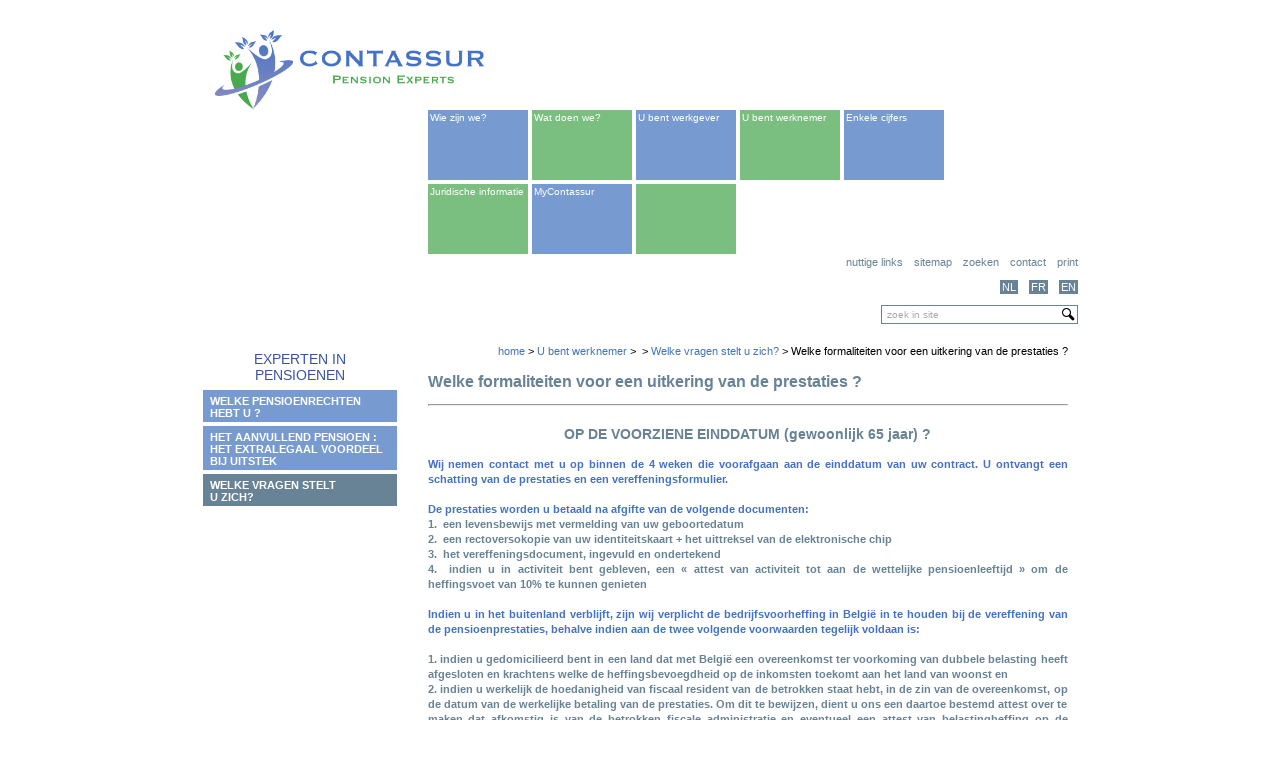

--- FILE ---
content_type: text/html; charset=utf-8
request_url: https://www.contassur.eu/content1.aspx?PageId=302
body_size: 12059
content:

<!DOCTYPE html PUBLIC "-//W3C//DTD XHTML 1.0 Transitional//EN" "http://www.w3.org/TR/xhtml1/DTD/xhtml1-transitional.dtd">
<html xmlns="http://www.w3.org/1999/xhtml" >
<head>
	<title>Contassur &mdash; Welke formaliteiten voor een uitkering van de prestaties ?</title>
	<META NAME="description" CONTENT="">
	<META NAME="keywords" CONTENT="contassur,pensioenen">
	<meta name="vs_targetSchema" content="http://schemas.microsoft.com/intellisense/ie5">
	<link rel="stylesheet" type="text/css" href="styles/library.css" />
	<link rel="stylesheet" type="text/css" href="styles/site.css" />
	<link href="styles/styles_menu.css" rel="stylesheet" type="text/css">
	<link rel="stylesheet" href="/styles/webeditor.css" media="all" type="text/css" />
	
	<script language="javascript">
	
	var CurrentLanguage = "NL"
	function doPrint(){
		printWindow = '';
		userstr = "print.html";
		opt = "width=680,height=600,top=20,left=20,toolbar=0,location=0,directories=0,status=1,menubar=1,resizable=1,scrollbars=1";
		printWindow = window.top.open( '', 'print', opt );
		if(printWindow){
			printWindow = window.top.open(userstr,'print',opt);
			printWindow.focus();
			return;
		}else{
			printWindow = window.top.open(userstr,'print',opt);
			printWindow.focus();
			return;
		}
	}
	function clickButton(e, buttonid){ 
		var evt = e ? e : window.event;
		var bt = document.getElementById(buttonid);
		if (bt){ 
			if(evt.keyCode == 13){ 
				bt.click(); 
				return false; 
			}
		} 
	}
	function doSearch(evt){
		var evt = (evt) ? evt : ((event) ? event : null);
		
		var f = document.forms[0];
		if(f.txtSearch_s.value != "" && f.txtSearch_s.value != "zoek in site"){ 
			document.location.href = "content.aspx?app=search&txtSearch_s=" + encodeURIComponent(f.txtSearch_s.value);
			
			try{evt.returnValue = false;}catch(err){}
			try{evt.cancel = true; }catch(err){}
			try{evt.preventDefault(); }catch(err){}
			try{return false; }catch(err){}
			/*
			if(document.all){
				evt.returnValue = false;
			}else{
				evt.cancel = true; 
				evt.preventDefault(); 
				return false; 
			}*/
		}
	}
	var onEnterAction = "search";
	function doKeyHandler(){
		if(onEnterAction == "search"){
			doSearch(null);
			return false;
		}else{
			return true;
		}
	}
	</script>
</head>
<body onkeydown="if(event.keyCode == 13){doSearch(event);}" >
<form name="Form2" method="post" action="./content1.aspx?PageId=302" id="Form2">
<div>
<input type="hidden" name="__EVENTTARGET" id="__EVENTTARGET" value="" />
<input type="hidden" name="__EVENTARGUMENT" id="__EVENTARGUMENT" value="" />
<input type="hidden" name="RadScriptManager1_TSM" id="RadScriptManager1_TSM" value="" />
<input type="hidden" name="__VIEWSTATE" id="__VIEWSTATE" value="/[base64]/[base64]" />
</div>

<script type="text/javascript">
//<![CDATA[
var theForm = document.forms['Form2'];
if (!theForm) {
    theForm = document.Form2;
}
function __doPostBack(eventTarget, eventArgument) {
    if (!theForm.onsubmit || (theForm.onsubmit() != false)) {
        theForm.__EVENTTARGET.value = eventTarget;
        theForm.__EVENTARGUMENT.value = eventArgument;
        theForm.submit();
    }
}
//]]>
</script>


<script src="/WebResource.axd?d=mU1mfwvgmRhwLCwtU9Sk3EGm6-Sy2mptG42aLm20ZTKYGLyf-2BmKIAPbMjHrpu1v8C7QEE-BAjFw7ZEnGaYXt6gvBVLsiIN9X2yJhgp2SA1&amp;t=638901613900000000" type="text/javascript"></script>


<script src="/Telerik.Web.UI.WebResource.axd?_TSM_HiddenField_=RadScriptManager1_TSM&amp;compress=1&amp;_TSM_CombinedScripts_=%3b%3bSystem.Web.Extensions%2c+Version%3d4.0.0.0%2c+Culture%3dneutral%2c+PublicKeyToken%3d31bf3856ad364e35%3aen-US%3aa8328cc8-0a99-4e41-8fe3-b58afac64e45%3aea597d4b%3ab25378d2" type="text/javascript"></script>
<script type="text/javascript">
//<![CDATA[
if (typeof(Sys) === 'undefined') throw new Error('ASP.NET Ajax client-side framework failed to load.');
//]]>
</script>

<div>

	<input type="hidden" name="__VIEWSTATEGENERATOR" id="__VIEWSTATEGENERATOR" value="8169CA36" />
	<input type="hidden" name="__EVENTVALIDATION" id="__EVENTVALIDATION" value="/wEdAAIaBKzJBbYOAmFKRtciYPZJaoblVY9aubNbHfz6untozU1mZpp4QXfwXK4Hkzu+UmyKGUoU71uBDjVx+TqNqJWA" />
</div>
	<script type="text/javascript">
//<![CDATA[
Sys.WebForms.PageRequestManager._initialize('RadScriptManager1', 'Form2', ['tUpdatePanel1',''], [], [], 90, '');
//]]>
</script>

	<div id="wrapper" class="clearfix">
		<div id="header">
			<a href="/" title="Home"><img class="logo" src="/images/LogoContassur.png" /></a>
			
			<ul id="navtop" class="clearfix">
				
					<li class="donkerblauw">
						<a href="wie-zijn-we">Wie zijn we?</a>
					</li>
				
					<li class="lichtblauw">
						<a href="p97">Wat doen we?</a>
					</li>
				
					<li class="donkerblauw">
						<a href="p96">U  bent werkgever</a>
					</li>
				
					<li class="lichtblauw">
						<a href="p94">U bent werknemer</a>
					</li>
				
					<li class="donkerblauw">
						<a href="p196">Enkele cijfers</a>
					</li>
				
			</ul>
			<ul id="navtop" class="clearfix">
				
					<li class="lichtblauw">
						<a href="p101">Juridische  informatie</a>
					</li>
				
					<li class="donkerblauw">
						<a href="https://www.mycontassur.be/formulaire" target='_blank'>MyContassur</a>
					</li>
				
					<li class="lichtblauw">
						<a href="p395"></a>
					</li>
				
			</ul>
			
		</div>

		<div id="func">
			<ul id="toolbar">
				
				<li><a href="p142" title='Nuttige links'>Nuttige links</a></li>
				
				<li><a href="sitemap" title='Sitemap'>Sitemap</a></li>
				
				<li><a href="zoeken" title='Zoeken'>Zoeken</a></li>
				
				<li><a href="contact" title='Contact'>Contact</a></li>
				
				<li><a href="javascript:doPrint();">print</a></li>
			</ul>
			<ul id="toolbar2">
				<li><a href="content.aspx?lang=NL&PageId=302" class="lang">NL</a></li>
				<li><a href="content.aspx?lang=FR&PageId=185" class="lang">FR</a></li>
				<li><a href="content.aspx?lang=EN&PageId=146" class="lang">EN</a></li>
			</ul>


			<p><input name="txtSearch_s" type="text" value="zoek in site" id="txtSearch_s" onfocus="this.value=&#39;&#39;" /></p>
		</div>

		<div id="leftcol">
			<p id="slogan3">EXPERTEN IN PENSIOENEN</p>
			<script src="/WebResource.axd?d=sQNd75L9hIZDyN4tAZxriWYsgGUviCV6zuPCKVYNSU8dn-XErN-TXUFxD9h0q9hJhP2_-_drjr8FFdH6VNdM1xHb_0Ey-sXB-FMA6TSgeH6ygGT__7u-g0w3zIVlKhTzzxY7SQh54v0QHKSK3S7vGXyVVUrm1rJX0PYidFgCdVY1&amp;t=637999593786120454" type="text/javascript"></script><script src="/WebResource.axd?d=T5GEYoUSdmAdLNEtZYHr3Zwqf302GLZTGwqBC-hEKLm7j8WckaFJZ6Cd0aJ5CQgARCj0mR80xGtm5gUyvJuFcvruCO9dwXlwkeZXvM2eddEW2SsNIb56C4ogDvNL_j9G3v7rEC2Z_0KTRSOdpocmHps0EsklBR3IYrRyoJxOcMI1&amp;t=637999593786120454" type="text/javascript"></script><script src="/WebResource.axd?d=oiQMD5Y07B6OCoxRhtsQdYZPyNU2uISyBqrZTqGRey2f97W4U9Gwr9PjIYpr0ZnidfQudPIt8aKRTvgr8blN6WAX8y5xz_M5CAGrsUzWAj7ZD-unXYBvifwd2DniIo5EnT2JgTSbWz5pJPt1T-_3Z4mXlapT0JFoti_DbFrXQv41&amp;t=637999593786120454" type="text/javascript"></script><script src="/WebResource.axd?d=_nrH1O5Z7KzISRrwpyJZPAiya24rCcKwj16151oNED6keB7EGJvNtdWFuKajKBsRXxhIwRCamiSpYCv1YLnWiVBTWBvp1Dy9RsQoRiTUSDtonxwiN9dU-RzzY9JglNtmUvrgFF8wEyt1LdDow60Jf4cbsuUrQ_JnDTQn78Dec3DmSUoSG5LurGKcCoNxHDBD0&amp;t=637999593786120454" type="text/javascript"></script><script src="/WebResource.axd?d=Xid__vRdye-LYO3uVD0Um8QFtLpfTZewLA2KBsYtBVR0mswxlV9cCivrq_HQM6pPJAQMATMztZi_MSK5GsIFVq3o6j5KhkzHYQI9O7O5ZA7qnnK-_en50uBBc5eFBFE-IxU5qsBWyih4tABf0-F0Ee0bn6iLjiqsuPNh3JDJKq7oi_60_gHytMPWjglPFtSC0&amp;t=637999593786120454" type="text/javascript"></script><script src="/WebResource.axd?d=dYhKyMvtWUOsQoMjPUarzzkNByZiVJ4wERfZvYD5GxjPt_ovqjMctAKu93MtogbbDvJkQJFQtq9ATAzwRq1JKSfhX-_HTdIiYAbNplMWFu5OjxH6Obr1CS_ZnOohHsCqhl9fl6j6_pZl6n187KCObOGBuEUw7Acn1C_uua6gRDhvjlXVwdBOC33iaF1loPaF0&amp;t=637999593786120454" type="text/javascript"></script><script type="text/javascript">
//<![CDATA[
/*** ComponentArt Web.UI client-side storage for myMenu ***/
window.ComponentArt_Storage_myMenu=[['p0',-1,[1,2,3,4,5,6],[[48,'myTemplate0'],[17,'pensioenrechten'],[40,'DefaultHeaderLook']]],['p1',0,[],[[48,'myTemplate102'],[17,'wettelijk-pensioen'],[40,'DefaultItemLook']]],['p1F',0,[],[[30],[40,'DefaultItemLook_spacer']]],['p3',0,[],[[48,'myTemplate289'],[17,'p290'],[40,'DefaultItemLook']]],['p1F',0,[],[[30],[40,'DefaultItemLook_spacer']]],['p5',0,[],[[48,'myTemplate290'],[17,'p291'],[40,'DefaultItemLook']]],['p1F',0,[],[[30],[40,'DefaultItemLook_spacer']]],['p1F',-1,[],[[30],[40,'DefaultItemLook_spacer']]],['p8',-1,[9,10,11,12,13,14,15,16],[[48,'myTemplate291'],[17,'p103'],[40,'DefaultHeaderLook']]],['p9',8,[],[[48,'myTemplate103'],[17,'p122'],[40,'DefaultItemLook']]],['p1F',8,[],[[30],[40,'DefaultItemLook_spacer']]],['pB',8,[],[[48,'myTemplate122'],[17,'p292'],[40,'DefaultItemLook']]],['p1F',8,[],[[30],[40,'DefaultItemLook_spacer']]],['pD',8,[],[[48,'myTemplate292'],[17,'p293'],[40,'DefaultItemLook']]],['p1F',8,[],[[30],[40,'DefaultItemLook_spacer']]],['pF',8,[],[[48,'myTemplate293'],[17,'p294'],[40,'DefaultItemLook']]],['p1F',8,[],[[30],[40,'DefaultItemLook_spacer']]],['p1F',-1,[],[[30],[40,'DefaultItemLook_spacer']]],['p12',-1,[19,20,21,22,23,24,25,26,27,28,29,30],[[48,'myTemplate294'],[17,'p288'],[40,'DefaultHeaderLook_sel']]],['p13',18,[],[[48,'myTemplate288'],[17,'p295'],[40,'DefaultItemLook']]],['p1F',18,[],[[30],[40,'DefaultItemLook_spacer']]],['p15',18,[],[[48,'myTemplate295'],[17,'p299'],[40,'DefaultItemLook']]],['p1F',18,[],[[30],[40,'DefaultItemLook_spacer']]],['p17',18,[],[[48,'myTemplate299'],[17,'p300'],[40,'DefaultItemLook']]],['p1F',18,[],[[30],[40,'DefaultItemLook_spacer']]],['p19',18,[],[[48,'myTemplate300'],[17,'p301'],[40,'DefaultItemLook']]],['p1F',18,[],[[30],[40,'DefaultItemLook_spacer']]],['p1B',18,[],[[48,'myTemplate301'],[17,'p302'],[40,'DefaultItemLook']]],['p1F',18,[],[[30],[40,'DefaultItemLook_spacer']]],['p1D',18,[],[[48,'myTemplate302'],[17,'https://contassur.eu/content.aspx?pageId=375&lang=NL&online=True'],[28,'_blank'],[40,'DefaultItemLook']]],['p1F',18,[],[[30],[40,'DefaultItemLook_spacer']]],['p1F',-1,[],[[30],[40,'DefaultItemLook_spacer']]]];
window.ComponentArt_ItemLooks_myMenu=[[0,'DefaultHeaderLook',1,'MenuHeader_s',2,'MenuHeaderHover_s',27,0,28,0],[0,'DefaultHeaderLook_sel',1,'MenuHeaderHover_s',2,'MenuHeaderHover_s',27,0,28,0],[0,'DefaultItemLook',1,'MenuItem_s',2,'MenuItemHover_s',17,'images/menu/arrow_transp.gif',27,0,28,0],[0,'DefaultItemLook_subs',1,'MenuItem_s',2,'MenuItemHover_s',17,'images/menu/arrow.gif',27,0,28,0],[0,'DefaultItemLook_spacer',1,'MenuSpacer_s',2,'MenuSpacer_s',27,0,28,0]];
window.ComponentArt_ScrollLooks_myMenu=[[],[]];

//]]>
</script>
<div id="myMenu"></div><input id="myMenu_ContextData" name="myMenu_ContextData" type="hidden" /><script type="text/javascript">
//<![CDATA[
/*** ComponentArt_Menu_Startup_myMenu 2011_1_1134_2 ***/
window.ComponentArt_Init_myMenu = function() {
if (!(window.cart_menu_kernel_loaded && window.cart_menu_support_loaded))
{
	setTimeout('ComponentArt_Init_myMenu()', 500);
	return;
}
if (!(window.cart_menu_documentmousedownhandled))
{
ComponentArt_AddEventHandler(document,'mousedown',function(event){ComponentArt_Menu_DocumentMouseDown(event);});
window.cart_menu_documentmousedownhandled = true;
}
window.myMenu = new ComponentArt_Menu('myMenu',ComponentArt_Storage_myMenu,ComponentArt_ItemLooks_myMenu,ComponentArt_ScrollLooks_myMenu,null,false);
myMenu.Postback = function() { __doPostBack('myMenu','') };
myMenu.PropertyStorageArray = [
['ApplicationPath','/'],['AutoPostBackOnSelect',false],['AutoPostBackOnCheckChanged',false],['BaseUrl',''],['CascadeCollapse',true],['ClientEvents',null],['ClientSideOnContextMenuHide',null],['ClientSideOnContextMenuShow',null],['ClientSideOnItemMouseOut',null],['ClientSideOnItemMouseOver',null],['ClientSideOnItemSelect',null],['ClientTemplates',[['myTemplate0','Welke pensioenrechten <br />hebt u ?'],['myTemplate102','<div class=\'L2Item\'>1ste pijler: Wettelijk pensioen (werknemer)</div>'],['myTemplate289','<div class=\'L2Item\'>2de pijler: Ondernemings- of  sectorale pensioenen</div>'],['myTemplate290','<div class=\'L2Item\'>3de pijler: Individueel sparen</div>'],['myTemplate291','Het aanvullend pensioen :<br />het extralegaal voordeel<br />bij uitstek'],['myTemplate103','<div class=\'L2Item\'>Een doeltreffende bescherming</div>'],['myTemplate122','<div class=\'L2Item\'>Inpandgeving en verkrijging van een voorschot</div>'],['myTemplate292','<div class=\'L2Item\'>Een fiscaal voordelig stelsel</div>'],['myTemplate293','<div class=\'L2Item\'>Een interessant rendement</div>'],['myTemplate294','Welke vragen stelt <br />u zich?'],['myTemplate288','<div class=\'L2Item\'>Uw pensioendocument</div>'],['myTemplate295','<div class=\'L2Item\'>De begunstigingsaanwijzing bij overlijden :  een verplichting of een mogelijkheid ?</div>'],['myTemplate299','<div class=\'L2Item\'>Welke keuze bij uittreding ?</div>'],['myTemplate300','<div class=\'L2Item\'>Actief blijven tot de pensioenleeftijd : welk voordeel ?</div>'],['myTemplate301','<div class=\'L2Item\'>Welke formaliteiten voor een uitkering van de prestaties ?</div>'],['myTemplate302','<div class=\'L2Item\'>Wat te doen indien het beheer van uw dossier bemoeilijkt wordt?</div>']]],['CollapseDelay',500],['CollapseDuration',200],['CollapseSlide',2],['CollapseTransition',0],['CollapseTransitionCustomFilter',null],['ContextControlId',null],['ContextData',null],['ContextMenu',0],['ControlId','myMenu'],['CssClass','MenuContainer'],['DefaultChildSelectedItemLookId',''],['DefaultDisabledItemLookId',''],['DefaultGroupCssClass','MenuContainer'],['DefaultGroupExpandDirection',0],['DefaultGroupExpandOffsetX',0],['DefaultGroupExpandOffsetY',0],['DefaultGroupHeight',null],['DefaultGroupItemSpacing',null],['DefaultGroupOrientation',0],['DefaultGroupWidth',null],['DefaultItemLookId',''],['DefaultItemTextAlign',0],['DefaultItemTextWrap',false],['DefaultSelectedItemLookId',''],['DefaultTarget',''],['ExpandDelay',0],['ExpandDisabledItems',true],['ExpandDuration',200],['ExpandedOverridesHover',false],['ExpandOnClick',false],['ExpandSlide',2],['ExpandTransition',0],['ExpandTransitionCustomFilter',null],['ForceHighlightedItemID',''],['Height',null],['HideSelectElements',true],['HighlightExpandedPath',true],['ImagesBaseUrl',''],['MultiPageId',null],['Orientation',0],['OverlayWindowedElements',true],['PopUpZIndexBase',999],['PlaceHolderId','myMenu'],['ScrollingEnabled',false],['SelectedItemPostBackID',null],['ShadowColor','#8D8F95'],['ShadowEnabled',true],['ShadowOffset',2],['SoaService',''],['TopGroupExpandDirection',0],['TopGroupExpandOffsetX',0],['TopGroupExpandOffsetY',0],['TopGroupItemSpacing',null],['WebService',''],['WebServiceCustomParameter',''],['WebServiceMethod',''],['TopGroupExpandOffsetY',0],['Width',null]
];
myMenu.LoadProperties();
ComponentArt_Menu_MarkSelectedItem(myMenu);
ComponentArt_Menu_MarkForceHighlightedItem(myMenu);
myMenu.Initialize();
ComponentArt_Menu_RenderMenu(myMenu);
ComponentArt_Menu_InitKeyboard(myMenu);
window.myMenu_loaded = true;
}
ComponentArt_Init_myMenu();
//]]>
</script>

			<ul id="menu2">
				
			</ul>
			
		</div>
		<div id="middlecol1">
			<div id="tdContent">
				<p align="right"><a href='/'>home</a>&nbsp;&gt;&nbsp;<a href='content.aspx?PageId=94' >U bent werknemer</a>&nbsp;&gt;&nbsp;&nbsp;&gt;&nbsp;<a href='content.aspx?PageId=288' >Welke vragen stelt  u zich?</a>&nbsp;&gt;&nbsp;Welke formaliteiten voor een uitkering van de prestaties ?</p>
				<h2>Welke formaliteiten voor een uitkering van de prestaties ?</h2>
				
				<HR id=null><BR><DIV align=center><SPAN class=H2>OP DE VOORZIENE EINDDATUM (gewoonlijk 65 jaar) ?</SPAN></DIV><DIV>&nbsp;</DIV><DIV align=justify><SPAN class=H3>Wij nemen contact met u op binnen de 4 weken die voorafgaan aan de einddatum van uw contract. U ontvangt een schatting van de prestaties en een vereffeningsformulier.</SPAN></DIV><DIV><SPAN class=H3>&nbsp;<BR>De prestaties worden u betaald na afgifte van de volgende documenten:</SPAN>&nbsp;</DIV><P><SPAN class=H4>1.&nbsp; een levensbewijs met vermelding van uw geboortedatum</SPAN></P><P><SPAN class=H4>2.&nbsp;&nbsp;een rectoversokopie van uw identiteitskaart + het uittreksel van de elektronische chip</SPAN></P><P><SPAN class=H4>3.&nbsp;&nbsp;het vereffeningsdocument, ingevuld en ondertekend</SPAN></P><P align=justify><SPAN class=H4>4.&nbsp;&nbsp;indien u in activiteit bent gebleven, een « attest van activiteit tot aan de wettelijke pensioenleeftijd » om de heffingsvoet van 10% te kunnen genieten</SPAN></P><DIV>&nbsp;</DIV><DIV align=justify><SPAN class=H3>Indien u in het buitenland verblijft, zijn wij verplicht de bedrijfsvoorheffing in Belgi&euml; in te houden bij de vereffening van de pensioenprestaties, behalve indien aan de twee volgende voorwaarden tegelijk voldaan is:</SPAN></DIV><DIV>&nbsp;</DIV><DIV align=justify><SPAN class=H4>1.&nbsp;indien u gedomicilieerd bent in een land dat met Belgi&euml; een overeenkomst ter voorkoming van dubbele belasting heeft afgesloten en krachtens welke de heffingsbevoegdheid op de inkomsten toekomt aan het land van woonst en</SPAN></DIV><DIV align=justify><SPAN class=H4>2.&nbsp;indien u werkelijk de hoedanigheid van fiscaal resident van de betrokken staat hebt, in de zin van de overeenkomst, op de datum van de werkelijke betaling van de prestaties. Om dit te bewijzen, dient u ons een daartoe bestemd attest over te maken dat afkomstig is van de betrokken fiscale administratie en eventueel een attest van belastingheffing op de inkomsten in het land van woonst.</SPAN></DIV><DIV>&nbsp;</DIV><DIV>&nbsp;</DIV><P align=left><SPAN class=H4><SPAN class=H3><STRONG><SPAN class=H3>Kan ik een rente krijgen in plaats van een kapitaal ?</SPAN></STRONG> </SPAN></SPAN></P><SPAN class=H3><DIV align=justify><BR><FONT class=H4 color=#46a4c2 face="">Eens u uw kapitaal hebt ontvangen, hebt u de mogelijkheid de omzetting van het nettokapitaal (na belastingen en bijdragen) in renten te vragen. Elke rente zal belast worden aan het afzonderlijk tarief van 30% (+gemeentebelasting) op 3% van het rentevestigend kapitaal</FONT>. <A href="/media/docs/115108.pdf" target=_blank>Meer weten</A></SPAN></DIV><DIV>&nbsp;&nbsp; <HR id=null></DIV><BR><DIV align=center><SPAN class=H2>BIJ OVERLIJDEN ?</SPAN></DIV><DIV>&nbsp;</DIV><DIV><SPAN class=H3>De prestaties zullen aan de begunstigde(n) betaald worden na afgifte van de volgende documenten:</SPAN></DIV><DIV><SPAN class=H3></SPAN>&nbsp;</DIV><DIV><SPAN class=H4>1.&nbsp;&nbsp;een kopie van de overlijdensakte</SPAN></DIV><DIV><SPAN class=H4>2.&nbsp;&nbsp;een medisch attest met vermelding van de doodsoorzaak</SPAN></DIV><DIV align=justify><SPAN class=H4>3.&nbsp;&nbsp;naargelang het geval een attest van erfopvolging met vermelding van de identiteit en de hoedanigheid van de wettelijke erfgenamen. Dit document kan verkregen worden bij de notaris die belast is met de erfopvolging of bij het registratiekantoor waarvan de overledene afhing<BR>4.&nbsp;&nbsp;een levensbewijs op naam van de begunstigde(n)</SPAN></DIV><DIV><SPAN class=H4>5.&nbsp;&nbsp;een rectoversokopie van de identiteitskaart van de begunstigde(n) + het uittreksel van de elektronische chip</SPAN></DIV><DIV><SPAN class=H4>6.&nbsp;&nbsp;het vereffeningsdocument, ingevuld en ondertekend door de begunstigde(n)</SPAN></DIV><DIV>&nbsp;</DIV><DIV>&nbsp; <HR id=null></DIV><BR><DIV align=center><SPAN class=H2>BIJ UITTREDING ?</SPAN></DIV><DIV><SPAN class=H3>&nbsp;</SPAN></DIV><DIV align=justify><SPAN class=H3>Indien u uw werkgever verlaat, brengt hij ons hiervan op de hoogte. Vervolgens ontvangt u een brief met het bedrag van uw verworven reserves en prestaties. U hebt verschillende keuzemogelijkheden : uw reserves bij de pensioeninstelling van uw oude werkgever laten met of zonder overlijdensdekking, ze overdragen naar de onthaalstructuur of een pensioeninstelling die het geheel van de winsten verdeelt en de kosten beperkt of&nbsp;naar de pensioeninstelling van uw nieuwe werkgever.</SPAN></DIV><DIV align=justify><SPAN class=H3></SPAN>&nbsp;</DIV><DIV align=center><STRONG><A href="content.aspx?PageId=300" target=_blank>Klik hier om meer te weten over de verschillende keuzen bij uittreding</A></STRONG></DIV><SPAN class=H3><DIV align=justify><BR>Indien ons geen enkele beslissing meegedeeld wordt binnen een termijn van dertig dagen, blijven de verworven reserves automatisch behouden bij de pensioeninstelling zonder wijziging van de pensioenverbintenis en zonder overlijdensdekking.</DIV><DIV align=justify>&nbsp;</DIV><DIV align=justify>Na het verstrijken van deze termijn van 30 dagen kunt u binnen een termijn van een jaar een overlijdensdekking vragen of te allen tijde de overdracht van uw reserves naar een andere pensioeninstelling vragen.</DIV><DIV>&nbsp;</DIV><DIV></SPAN><HR id=null></DIV><BR><DIV align=center><SPAN class=H2>BIJ ARBEIDSONGESCHIKTHEID ?</SPAN></DIV><DIV>&nbsp;</DIV><DIV align=justify><SPAN class=H3>Binnen een termijn van 1 maand moet elk ongeval of elke ziekte die/dat aanleiding kan geven tot de toekenning van prestaties worden aangegeven aan uw werkgever, die ons op de hoogte zal brengen. Vervolgens dient u ons het «medisch verslag arbeidsongeschiktheid» op te sturen, behoorlijk ingevuld door u en uw behandelende arts, en dit zo spoedig mogelijk, samen met een kopie van alle andere medische documenten (radiografies, attesten, hospitalisatieverslagen, verslagen van de recente evolutie, enz.) met betrekking tot uw arbeidsongeschiktheid.</SPAN></DIV><DIV>&nbsp;</DIV><DIV align=justify><SPAN class=H3>Ten slotte moet u ons een kopie opsturen van alle betalingen van wettelijke invaliditeitsrente die het RIZIV aan u gestort heeft of zal storten.</SPAN></DIV><DIV align=justify>&nbsp;</DIV><DIV align=justify><SPAN class=H3>Na ontvangst van deze documenten kunnen wij overgaan tot een juiste inschatting van uw gezondheidstoestand. We kunnen u eveneens vragen een medisch onderzoek te ondergaan bij de raadgevend geneesheer van onze maatschappij.</SPAN></DIV><DIV align=justify>&nbsp;</DIV><DIV align=justify><SPAN class=H3>Om recht te hebben op een prestatie moet uw economische invaliditeit minstens 25% bedragen. Er dient ook rekening gehouden te worden met de duur van uw invaliditeit. Sommige contracten voorzien een al dan niet lange "wachttijd" (de wachttijd vangt aan op de begindatum van de economische invaliditeit en de prestaties zijn niet verschuldigd tijdens deze periode).</SPAN></DIV><DIV align=justify><SPAN class=H3></SPAN>&nbsp;</DIV><DIV align=justify><SPAN class=H3>Onze raadgevend geneesheer zal uw invaliditeitsgraad bepalen (die onafhankelijk is van de graad die door de mutualiteit wordt meegedeeld). Bij betwisting zal een arbitrage worden ingesteld. De maatschappij draagt de kosten en honoraria van haar expert, maar u dient de kosten van de uwe te dragen.</SPAN></DIV><DIV align=justify>&nbsp;</DIV><DIV align=justify><SPAN class=H3>Nadien dient elke wijziging van de invaliditeitsgraad, hetzij een verergering, hetzij een verbetering, aangegeven te worden.</SPAN></DIV><DIV align=justify><SPAN class=H3></SPAN>&nbsp;</DIV><DIV>&nbsp; <HR id=null></DIV><div id="UpdatePanel1">
	
							
						
</div>
				
				
				<br><p align="right"></p>
			</div>
		</div>
		
		<!--
		<p id="footer">
            <span id="lblFooterNL">Troonplein 1, 1000 Brussel &ndash; <span>TEL</span> +32 2 510 77 43 &ndash; <span>FAX</span> +32 2 510 75 44 &ndash; FSMA 952/HRB 455 285</span>
            
			
		</p>
		-->
	</div>
	

	


<script type="text/javascript">
//<![CDATA[
window.__TsmHiddenField = $get('RadScriptManager1_TSM');//]]>
</script>
</form>

<script>
	(function (i, s, o, g, r, a, m) {
		i['GoogleAnalyticsObject'] = r; i[r] = i[r] || function () {
			(i[r].q = i[r].q || []).push(arguments)
		}, i[r].l = 1 * new Date(); a = s.createElement(o), m = s.getElementsByTagName(o)[0]; a.async = 1; a.src = g; m.parentNode.insertBefore(a, m)
	})(window, document, 'script', '//www.google-analytics.com/analytics.js', 'ga');

	ga('create', 'UA-47271603-1', 'contassur.eu');
	ga('send', 'pageview');

	</script>
</body>
</html>


--- FILE ---
content_type: text/css
request_url: https://www.contassur.eu/styles/site.css
body_size: 2820
content:
/* GENERAL */

* {
	font-family: Arial, Verdana, sans-serif;
}

p {
	font-size: 11px;
	line-height: 1.4em;
}
div { /* Pascal */ 
	font-size: 11px;
	line-height: 1.4em;
}

a {
	text-decoration: none;
	color: #4275b8;
}

h2 {
	margin-top: 15px;
	margin-bottom: 15px;
	font-size: 16px;
	zzzcolor: #688395;
	color: #688395;
}

h3 {
	margin-top: 15px;
	font-size: 11px;
	color: #4472c4;
}

h4 {
	margin-top: 10px;
	font-size: 11px;
	zzzcolor: #688395;
	color: #688395;
	position: relative;
	margin-bottom: 2px;
}
.H2 {font-size: 14px; font-weight:bold; color: #688395;} /* was 4472c4 */
.H3 {font-size: 11px; font-weight:bold; color: #4472c4;} /* was 46a4c2 */
.H4 {font-size: 11px; font-weight:bold; color: #688395;} /* was 4472c4 */
.H2arrow {font-size: 14px; font-weight:bold; color: #688395; padding-left:12px; background-image:url(../images/arrow2.gif); background-repeat:no-repeat; background-position:left top; } /* was 4472c4 */
.H3arrow {font-size: 11px; font-weight:bold; color: #4472c4; padding-left:12px; background-image:url(../images/arrow1.gif); background-repeat:no-repeat; background-position:left top; } /* was 46a4c2 */
.H4arrow {font-size: 11px; font-weight:bold; color: #688395; padding-left:12px; background-image:url(../images/arrow4.gif); background-repeat:no-repeat; background-position:left top; } /* was 4472c4 */

/* PAGE STRUCTURE */

body {
	/* Pascalbackground-image: url(../images/background.jpg); */
	background-repeat: no-repeat;
	background-position: center -150px;
}

div#wrapper {
	width: 875px; /* Pascal: was 775px (+25px) */
	margin: 0 auto;
}

div#headerhome {
	margin-top: 30px;
	position: relative;
	height: 80px; /* Pascal: 50 - 150 */
}

div#header {
	margin-top: 30px;
	position: relative;
	height: 150px;
}
div#func{text-align:right; margin-bottom:10px; margin-top:75px;}
div#func input{text-align:left; margin-bottom:10px;}

div#leftcol {
	width: 225px; /* Pascal: was 225px (+25px)*/ 
	float: left;

}

div#middlecol {
	position: relative;
	width: 440px;
	float: left;
	padding-right: 10px;
}
div#middlecol1 {
	position: relative;
	width: 640px;
	float: left;
	padding-right: 10px;
}


div#rightcol {
	width: 200px;
	float: left;
	text-align: right;
}

/* HEADER */
#headerhome h1 a {
	display: block;
	position: absolute;
	top: 0;
	left: 79px;
	width: 210px;
	height: 50px;
	background-repeat:no-repeat;
	font: 28px Arial;
	zzzcolor: #0076BC;
	color: #4472c4; /* Pascal: ander blauw, vervangt bovenstaande blauw */
	text-transform: uppercase;
}

h1 a {
	display: block;
	position: absolute;
	top: 0;
	left: 0;
	width: 210px;
	height: 24px;
	background-repeat: no-repeat;
	font: 28px Arial;
	zzzcolor: #0076BC;
	color: #4472c4; /* Pascal: ander blauw, vervangt bovenstaande blauw */
	text-transform: uppercase;
}

p#slogan {
	position: absolute;
	top: 0;
	right: 0;
	text-indent: -3000px;
	width: 378px;
	height: 53px;
	background-repeat:no-repeat;
}

ul#navtop {
	list-style: none;
	/*width: 500px;*/
	margin-left: 225px;
	margin-bottom:4px;
}


ul#navtop li
{
	width: 100px;
	height: 70px;
	float: left;
	margin: 0px 4px 0px 0px;
	color: #FFF;
	font-size: 8px;
	line-height: 10px;
}

ul#navtop li.donkerblauw
{
	width: 100px;
	height: 70px;
	float: left;
	zzzbackground-color: #0076BC;
	zzzbackground-color: #4472c4; /* Pascal: ander blauw, vervangt bovenstaande blauw */
	background-color: #779BD1; /* Pascal: ander blauw, vervangt bovenstaande blauw */
}

	ul#navtop li.lichtblauw {
		width: 100px;
		height: 70px;
		float: left;
		margin: 0 4px 0px 0;
		zzzbackground-color: #2ba3be;
		zzbackground-color: #47aa4d; /* Pascal: groen, vervangt bovenstaande blauw */
		background-color: #7ABF7F; /* Pascal: groen, vervangt bovenstaande blauw */
	}

ul#navtop li a 
{
	color: #FFF;
	font-size: 10px;
	line-height: 12px;
	display: block;
	width: 96px;
	height: 66px;
	padding: 2px;
}
ul#navtop li a:hover 
{
	background-color: #688395;
}

/* LEFT COLUMN */
p#slogan3 {
	font: 14px Arial;
	color: #38559E;
	width: 180px;
	text-align: center;
	padding: 7px;
}

ul#menu
{
	list-style: none;
	margin-top: 0px;
	text-align: left;
	text-transform: uppercase;
}

#menu LI	
{ 
	height: 35px;
	width: 180px;
	color:#fff;
	margin-bottom: 15px;
}

ul#menu LI a {
	font-weight: bold;
	font-size: 13px;
	line-height: 18px;
	display: block;
	zzbackground-color:#0076BC;
	zzzbackground-color: #4472c4; /* Pascal: ander blauw, vervangt bovenstaande blauw */
	background-color: #779BD1; /* Pascal: ander blauw, vervangt bovenstaande blauw */
	width: 180px;
	height: 35px;
	padding: 5px;
	color:#fff;
}

ul#menu LI a:hover {
	font-weight: bold;
	font-size: 13px;
	line-height: 18px;
	background-color:#688395;
	color:#fff;
}



ul#menu2
{
	list-style: none;
	margin-top: 0px;
	text-align: left;
	text-transform: none;
}

#menu2 LI	
{ 
	height: 20px;
	width: 180px;
	color:#fff;
	margin-bottom: 15px;
}

ul#menu2 LI a {
	font-weight: bold;
	font-size: 13px;
	line-height: 20px;
	display: block;
	zzzbackground-color: #2ba3be;
	zzbackground-color: #47aa4d; /* Pascal: groen, vervangt bovenstaande blauw */
	background-color: #7ABF7F; /* Pascal: groen, vervangt bovenstaande blauw */
	width: 180px;
	height: 20px;
	padding: 5px;
	color: #fff;
}

ul#menu2 LI a:hover {
	font-weight: bold;
	font-size: 13px;
	line-height: 20px;
	background-color:#688395;
	color:#fff;
}


/* MIDDLE COLUMN */

div#middlecol p {
	margin-top: 5px;
} 

/* RIGHT COLUMN */

ul#toolbar {
	list-style: none;
	margin-top: 0px;
	margin-bottom: 10px;
}

ul#toolbar a {
	font-size: 11px;
	color: #688395;
	text-transform:lowercase;
}

ul#toolbar a:hover {
	color: #7d9db3;
	text-transform:lowercase;
}

ul#toolbar a.lang {
	color: white;
	background-color: #688395;
	padding: 1px 2px;
	text-transform:uppercase;
}

ul#toolbar li {
	display: inline;
	padding-left: 8px;
}

ul#toolbar2 {
	list-style: none;
	margin-top: 0px;
	margin-bottom: 10px;
}

ul#toolbar2 a {
	font-size: 11px;
	color: #688395;
	text-transform:lowercase;
}

ul#toolbar2 a:hover {
	color: #7d9db3;
	text-transform:lowercase;
}

ul#toolbar2 a.lang {
	color: white;
	background-color: #688395;
	padding: 1px 2px;
	text-transform:uppercase;
}

ul#toolbar2 li {
	display: inline;
	padding-left: 8px;
}

input#txtSearch_s {
	text-align: right;
	border: 1px solid #688395;
	width: 170px;
	color: #aaa;
	font-size: 10px;
	padding: 3px 20px 3px 5px;
	background-image: url(../images/search.gif);
	background-repeat: no-repeat;
	background-position:  180px center;
}


A.blok1			{background-color:#688395; color:#fff; font-weight: bold; font-size: 13px; display:block; padding:5px 5px 5px 5px;}
A.zzblok1:hover	{background-color:#2ba3be; color:#fff; font-weight: bold; font-size: 13px; display:block; padding:5px 5px 5px 5px;}
A.blok1:hover	{background-color:#47aa4d; color:#fff; font-weight: bold; font-size: 13px; display:block; padding:5px 5px 5px 5px;} /* Pascal: groen, vervangt bovenstaande blauw */



A.zzblok2		{background-color:#2ba3be; color:#fff; font-weight: bold; font-size: 13px; display:block; padding:5px 5px 5px 5px;}
A.blok2			{background-color:#47aa4d; color:#fff; font-weight: bold; font-size: 13px; display:block; padding:5px 5px 5px 5px;}
A.blok2:hover	{background-color:#688395; color:#fff; font-weight: bold; font-size: 13px; display:block; padding:5px 5px 5px 5px;}  /* Pascal: groen, vervangt bovenstaande blauw */

A.zzblok3		{background-color:#0076BC; color:#fff; font-weight: bold; font-size: 13px; display:block; padding:5px 5px 5px 5px;}
A.blok3			{background-color:#4472c4; color:#fff; font-weight: bold; font-size: 13px; display:block; padding:5px 5px 5px 5px;} /* Pascal: ander blauw, vervangt bovenstaande blauw */

A.blok3:hover	{background-color:#688395; color:#fff; font-weight: bold; font-size: 13px; display:block; padding:5px 5px 5px 5px;}
/*


ul#blok2
{
	list-style: none;
	margin-top: 170px;
	padding-left: 5px;
	text-align: left;
	padding-top: 30px;
}

#blok2 LI	
{ 
	height: 18px;
	width: 187px;
	color:#fff;
	margin-bottom: 5px;
}

ul#blok2 LI a {
	font-weight: bold;
	font-size: 13px;
	line-height: 18px;
	display: block;
	background-color:#2ba3be;
	width: 187px;
	height: 18px;
	padding: 5px;
	color:#fff;
}

ul#blok2 LI a:hover {
	font-weight: bold;
	font-size: 13px;
	line-height: 18px;
	background-color:#688395;
	color:#fff;
}

ul#blok3
{
	list-style: none;
	margin-top: 0px;
	padding-left: 5px;
	text-align: left;
	padding-top: 20px;
}

#blok3 LI	
{ 
	height: 18px;
	width: 187px;
	color:#fff;
	margin-bottom: 15px;
}

ul#blok3 LI a {
	font-weight: bold;
	font-size: 13px;
	line-height: 18px;
	display: block;
	background-color:#0076BC;
	width: 187px;
	height: 36px;
	padding: 5px;
	color:#fff;
}

ul#blok3 LI a:hover {
	font-weight: bold;
	font-size: 13px;
	line-height: 18px;
	background-color:#688395;
	color:#fff;
}
*/
/* FOOTER */
p#footerhome {
	padding-top: 20px;
	margin-bottom: 50px;
	color: #688395;
	font-size: 11px;
	clear: both;
	width: 696px;
	text-align: left;
	margin-left: 80px;
}

p#footer {
	padding-top: 20px;
	margin-bottom: 50px;
	color: #688395;
	font-size: 11px;
	clear: both;
	width: 696px;
	text-align: left;
	margin-left: 225px;
}

p#footer span {
	font-size: 10px;
}

/* PAGES */

/* praktisch.html */

h4 img {
	vertical-align: middle;
}

h4 .shiftright {
	position: absolute;
	top: 0;
	left: 180px;
	color: black;
}

/* beheersorganen.html */

dl {
	font-size: 10px;
	margin-top: 10px;
	width: 420px;
	line-height: 1.2em;
}

dt {
	width: 120px;
	float: left;
	padding: 4px;
	padding-left: 0;
}

dd {
	width: 235px;
	float: left;
	padding: 4px;
	padding-left: 0;
}

/* historischrendement.html */

img#graph {
	margin-top: 10px;
}

/* jaarverslag.html */

img#yearreport {
	margin-top: 20px;
}

a#lnkPdf {
	font-size: 11px;
	color: #4275b8;
	margin-top: 5px;
}




input.text		{FONT-SIZE : 10px; COLOR: #555; border:solid 1px #688395;}
select.sel		{FONT-SIZE : 10px;}
textarea.text	{FONT-SIZE : 10px; COLOR: #555; border:solid 1px #688395;}
input.btn		{FONT-SIZE : 10px; COLOR: #555; border:solid 1px #688395;}


#tdContent UL	{ list-style:disc; margin-left:20px;}
#tdContent OL	{ list-style:decimal; margin-left:25px;}
#tdContent2 UL	{ list-style:disc; margin-left:20px;}
#tdContent2 OL	{ list-style:decimal; margin-left:25px;}
#tdContent.broodkruimels
{
	text-decoration: none;
	zzzcolor: #0076BC;
	color: #4472c4; /* Pascal: ander blauw, vervangt bovenstaande blauw */
}

#tdContent2		{text-align:left; padding:5px 0px 0px 5px}


IMG.logo { height:80px;}

IMG.spacing {margin:5px 5px 5px 0px;}

a.sitemap, a.sitemap:link, a.sitemap:visited{color: #000; text-decoration: none;}
a.sitemap:active, a.sitemap:hover			{color: #000; text-decoration: underline;}
UL.sitemap{ list-style:disc}
li.sitemap1{margin-left:20px;}
li.sitemap2{margin-left:35px;}
li.sitemap3{margin-left:50px;}

.msg	{font-family:Verdana; font-size: 8pt; COLOR: #aa0000; FONT-WEIGHT: bold;}

A.bookmark		{TEXT-DECORATION: none; background-color:none;}
A.bookmark_edit	{TEXT-DECORATION: none; background-color:#FD9D9D;}

DIV.we_off	{background-color:transparent; cursor:auto; display: block;}
DIV.we_over	{background-color:#efefef; cursor:hand; display: block;}
DIV.we_on	{background-color:transparent; cursor:auto; display: block;}

SELECT.we	{color: #322201; font-family: Verdana; font-size: 9px;}
img.we		{margin-left:0px}


/* FAQ */
.divFaqVraag {
	background-color: #eef3fa;
	padding: 5px;
	font-weight: bold;
}

.divFaqVraag a.plus {
	font-size: 15px;
	font-weight: bold;
}
.divFaqAntwoord {
	background-color: #fff;
	padding: 5px;
	font-weight: normal;
}


--- FILE ---
content_type: text/css
request_url: https://www.contassur.eu/styles/styles_menu.css
body_size: 326
content:
.MenuContainer{}
.MenuHeader_s {
	text-transform: uppercase;
	display: block;
	width: 180px;
	/*height: 32px;*/
	zzbackground-color: #0076BC;
	background-color: #779BD1; /* Pascal: ander blauw, vervangt bovenstaande blauw */
	color: white;
	font: 11px Arial;
	font-weight: bold;
	padding: 5px 7px 3px 7px;
	cursor: pointer;
	vertical-align: baseline;
}
.MenuHeaderHover_s
{
	text-transform:uppercase; 
	display: block;
	width: 180px;
	/*height: 32px;*/
	background-color: #688395;
	color: white;
	font: 11px Arial;
	font-weight: bold;
	padding: 5px 7px 3px 7px;
	cursor:pointer; 
	vertical-align: baseline;
}
.MenuItem_s {
	margin-left: 5px;
	zzbackground-color: #36a4c2;
	background-color: #7ABF7F; /* Pascal: groen, vervangt bovenstaande blauw */
}

.MenuItemHover_s
{
	margin-left:5px;
	background-color: #688395;
}


DIV.L2Item
{	
	height: 21px;
	color: white;
	font: 12px Arial;
	font-weight: bold;
	vertical-align:middle;
	cursor:pointer; 
	margin-left:5px;
	margin-right:10px;
	padding-top:7px;
}


.MenuSpacer_s
{
	height:4px;
}




--- FILE ---
content_type: text/css
request_url: https://www.contassur.eu/styles/webeditor.css
body_size: 317
content:

.reWrapper_corner, .reWrapper_center, .reLeftVerticalSide, .reRightVerticalSide
{
    display: none !important;
    padding:0px !important;
    margin:0px !important;
    width:0px;
}
         
.reToolZone, .reToolCell
{
    
}

         
.reContentCell
{
    border-width: 0 !important;
    
}
         
.reWrapper
{
    border: 0 !important;
    
}
.RadEditor
{
	
}



.reContentArea
{
    
    
}
html 
{
    
	/*overflow-y :auto;*/
}
body{
	
}

.reToolbar.Default .InsertFotoboek{background-image: url("/images/WebEditor/Fotoboek.gif");}
.reToolbar.Default .InsertSpecialLink{background-image: url( /images/WebEditor/link.gif);}
.reToolbar.Default .SaveOnline{background-image: url("/images/space.gif");}
.reToolbar.Default .SaveDraft{background-image: url("/images/space.gif");}
.reToolbar.Default .OpenOnline{background-image: url("/images/space.gif");}
.reToolbar.Default .OpenDraft{background-image: url("/images/space.gif");}
.reToolbar.Default .StopEditing{background-image: url("/images/space.gif");}
DIV.contentblock	    {background-color:transparent;  cursor:auto;    }
DIV.contentblock:hover	{background-color:#bbbbbb;      cursor:auto; }


--- FILE ---
content_type: text/plain
request_url: https://www.google-analytics.com/j/collect?v=1&_v=j102&a=1882487188&t=pageview&_s=1&dl=https%3A%2F%2Fwww.contassur.eu%2Fcontent1.aspx%3FPageId%3D302&ul=en-us%40posix&dt=Contassur%20%E2%80%94%20Welke%20formaliteiten%20voor%20een%20uitkering%20van%20de%20prestaties%20%3F&sr=1280x720&vp=1280x720&_u=IEBAAAABAAAAACAAI~&jid=1063946050&gjid=1842353732&cid=1355833776.1769077816&tid=UA-47271603-1&_gid=1789534090.1769077816&_r=1&_slc=1&z=765794771
body_size: -450
content:
2,cG-3JBGSL227C